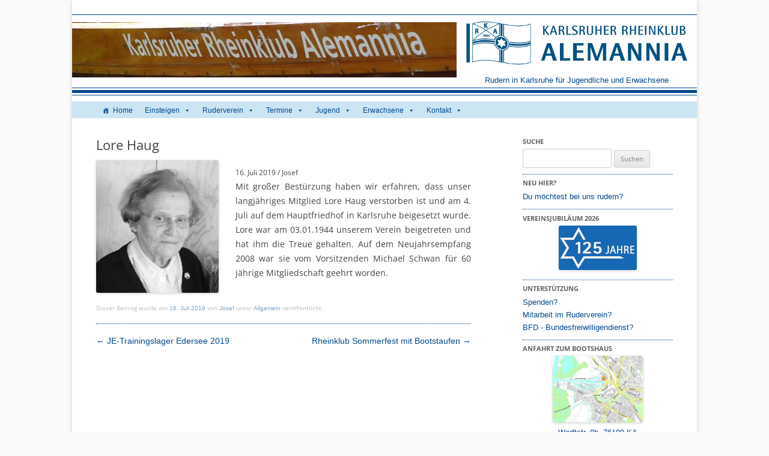

--- FILE ---
content_type: text/html; charset=UTF-8
request_url: https://www.rheinklub-alemannia.de/2019/lore-haug/
body_size: 12374
content:
<!DOCTYPE html>
<!--[if IE 7]>
<html class="ie ie7" lang="de">
   <![endif]-->
   <!--[if IE 8]>
   <html class="ie ie8" lang="de">
      <![endif]-->
      <!--[if !(IE 7) | !(IE 8)  ]><!-->
      <html lang="de">
         <!--<![endif]-->
         <head>
            <meta charset="UTF-8" />
            <meta name="viewport" content="width=device-width" />
            <title>Lore Haug | Rudern in Karlsruhe | Karlsruher Rheinklub Alemannia e.V.</title>
            <link rel="profile" href="http://gmpg.org/xfn/11" />
            <link rel="pingback" href="https://www.rheinklub-alemannia.de/xmlrpc.php" />
                        <!--[if lt IE 9]>
            <script src="https://www.rheinklub-alemannia.de/wp-content/themes/twentytwelve/js/html5.js" type="text/javascript"></script>
            <![endif]-->
            <meta name='robots' content='max-image-preview:large' />

<link rel="alternate" type="application/rss+xml" title="Rudern in Karlsruhe | Karlsruher Rheinklub Alemannia e.V. &raquo; Feed" href="https://www.rheinklub-alemannia.de/feed/" />
<link rel="alternate" type="application/rss+xml" title="Rudern in Karlsruhe | Karlsruher Rheinklub Alemannia e.V. &raquo; Kommentar-Feed" href="https://www.rheinklub-alemannia.de/comments/feed/" />
<link rel="alternate" title="oEmbed (JSON)" type="application/json+oembed" href="https://www.rheinklub-alemannia.de/wp-json/oembed/1.0/embed?url=https%3A%2F%2Fwww.rheinklub-alemannia.de%2F2019%2Flore-haug%2F" />
<link rel="alternate" title="oEmbed (XML)" type="text/xml+oembed" href="https://www.rheinklub-alemannia.de/wp-json/oembed/1.0/embed?url=https%3A%2F%2Fwww.rheinklub-alemannia.de%2F2019%2Flore-haug%2F&#038;format=xml" />
<style id='wp-img-auto-sizes-contain-inline-css' type='text/css'>
img:is([sizes=auto i],[sizes^="auto," i]){contain-intrinsic-size:3000px 1500px}
/*# sourceURL=wp-img-auto-sizes-contain-inline-css */
</style>
<style id='wp-emoji-styles-inline-css' type='text/css'>

	img.wp-smiley, img.emoji {
		display: inline !important;
		border: none !important;
		box-shadow: none !important;
		height: 1em !important;
		width: 1em !important;
		margin: 0 0.07em !important;
		vertical-align: -0.1em !important;
		background: none !important;
		padding: 0 !important;
	}
/*# sourceURL=wp-emoji-styles-inline-css */
</style>
<style id='wp-block-library-inline-css' type='text/css'>
:root{--wp-block-synced-color:#7a00df;--wp-block-synced-color--rgb:122,0,223;--wp-bound-block-color:var(--wp-block-synced-color);--wp-editor-canvas-background:#ddd;--wp-admin-theme-color:#007cba;--wp-admin-theme-color--rgb:0,124,186;--wp-admin-theme-color-darker-10:#006ba1;--wp-admin-theme-color-darker-10--rgb:0,107,160.5;--wp-admin-theme-color-darker-20:#005a87;--wp-admin-theme-color-darker-20--rgb:0,90,135;--wp-admin-border-width-focus:2px}@media (min-resolution:192dpi){:root{--wp-admin-border-width-focus:1.5px}}.wp-element-button{cursor:pointer}:root .has-very-light-gray-background-color{background-color:#eee}:root .has-very-dark-gray-background-color{background-color:#313131}:root .has-very-light-gray-color{color:#eee}:root .has-very-dark-gray-color{color:#313131}:root .has-vivid-green-cyan-to-vivid-cyan-blue-gradient-background{background:linear-gradient(135deg,#00d084,#0693e3)}:root .has-purple-crush-gradient-background{background:linear-gradient(135deg,#34e2e4,#4721fb 50%,#ab1dfe)}:root .has-hazy-dawn-gradient-background{background:linear-gradient(135deg,#faaca8,#dad0ec)}:root .has-subdued-olive-gradient-background{background:linear-gradient(135deg,#fafae1,#67a671)}:root .has-atomic-cream-gradient-background{background:linear-gradient(135deg,#fdd79a,#004a59)}:root .has-nightshade-gradient-background{background:linear-gradient(135deg,#330968,#31cdcf)}:root .has-midnight-gradient-background{background:linear-gradient(135deg,#020381,#2874fc)}:root{--wp--preset--font-size--normal:16px;--wp--preset--font-size--huge:42px}.has-regular-font-size{font-size:1em}.has-larger-font-size{font-size:2.625em}.has-normal-font-size{font-size:var(--wp--preset--font-size--normal)}.has-huge-font-size{font-size:var(--wp--preset--font-size--huge)}.has-text-align-center{text-align:center}.has-text-align-left{text-align:left}.has-text-align-right{text-align:right}.has-fit-text{white-space:nowrap!important}#end-resizable-editor-section{display:none}.aligncenter{clear:both}.items-justified-left{justify-content:flex-start}.items-justified-center{justify-content:center}.items-justified-right{justify-content:flex-end}.items-justified-space-between{justify-content:space-between}.screen-reader-text{border:0;clip-path:inset(50%);height:1px;margin:-1px;overflow:hidden;padding:0;position:absolute;width:1px;word-wrap:normal!important}.screen-reader-text:focus{background-color:#ddd;clip-path:none;color:#444;display:block;font-size:1em;height:auto;left:5px;line-height:normal;padding:15px 23px 14px;text-decoration:none;top:5px;width:auto;z-index:100000}html :where(.has-border-color){border-style:solid}html :where([style*=border-top-color]){border-top-style:solid}html :where([style*=border-right-color]){border-right-style:solid}html :where([style*=border-bottom-color]){border-bottom-style:solid}html :where([style*=border-left-color]){border-left-style:solid}html :where([style*=border-width]){border-style:solid}html :where([style*=border-top-width]){border-top-style:solid}html :where([style*=border-right-width]){border-right-style:solid}html :where([style*=border-bottom-width]){border-bottom-style:solid}html :where([style*=border-left-width]){border-left-style:solid}html :where(img[class*=wp-image-]){height:auto;max-width:100%}:where(figure){margin:0 0 1em}html :where(.is-position-sticky){--wp-admin--admin-bar--position-offset:var(--wp-admin--admin-bar--height,0px)}@media screen and (max-width:600px){html :where(.is-position-sticky){--wp-admin--admin-bar--position-offset:0px}}

/*# sourceURL=wp-block-library-inline-css */
</style><style id='global-styles-inline-css' type='text/css'>
:root{--wp--preset--aspect-ratio--square: 1;--wp--preset--aspect-ratio--4-3: 4/3;--wp--preset--aspect-ratio--3-4: 3/4;--wp--preset--aspect-ratio--3-2: 3/2;--wp--preset--aspect-ratio--2-3: 2/3;--wp--preset--aspect-ratio--16-9: 16/9;--wp--preset--aspect-ratio--9-16: 9/16;--wp--preset--color--black: #000000;--wp--preset--color--cyan-bluish-gray: #abb8c3;--wp--preset--color--white: #ffffff;--wp--preset--color--pale-pink: #f78da7;--wp--preset--color--vivid-red: #cf2e2e;--wp--preset--color--luminous-vivid-orange: #ff6900;--wp--preset--color--luminous-vivid-amber: #fcb900;--wp--preset--color--light-green-cyan: #7bdcb5;--wp--preset--color--vivid-green-cyan: #00d084;--wp--preset--color--pale-cyan-blue: #8ed1fc;--wp--preset--color--vivid-cyan-blue: #0693e3;--wp--preset--color--vivid-purple: #9b51e0;--wp--preset--gradient--vivid-cyan-blue-to-vivid-purple: linear-gradient(135deg,rgb(6,147,227) 0%,rgb(155,81,224) 100%);--wp--preset--gradient--light-green-cyan-to-vivid-green-cyan: linear-gradient(135deg,rgb(122,220,180) 0%,rgb(0,208,130) 100%);--wp--preset--gradient--luminous-vivid-amber-to-luminous-vivid-orange: linear-gradient(135deg,rgb(252,185,0) 0%,rgb(255,105,0) 100%);--wp--preset--gradient--luminous-vivid-orange-to-vivid-red: linear-gradient(135deg,rgb(255,105,0) 0%,rgb(207,46,46) 100%);--wp--preset--gradient--very-light-gray-to-cyan-bluish-gray: linear-gradient(135deg,rgb(238,238,238) 0%,rgb(169,184,195) 100%);--wp--preset--gradient--cool-to-warm-spectrum: linear-gradient(135deg,rgb(74,234,220) 0%,rgb(151,120,209) 20%,rgb(207,42,186) 40%,rgb(238,44,130) 60%,rgb(251,105,98) 80%,rgb(254,248,76) 100%);--wp--preset--gradient--blush-light-purple: linear-gradient(135deg,rgb(255,206,236) 0%,rgb(152,150,240) 100%);--wp--preset--gradient--blush-bordeaux: linear-gradient(135deg,rgb(254,205,165) 0%,rgb(254,45,45) 50%,rgb(107,0,62) 100%);--wp--preset--gradient--luminous-dusk: linear-gradient(135deg,rgb(255,203,112) 0%,rgb(199,81,192) 50%,rgb(65,88,208) 100%);--wp--preset--gradient--pale-ocean: linear-gradient(135deg,rgb(255,245,203) 0%,rgb(182,227,212) 50%,rgb(51,167,181) 100%);--wp--preset--gradient--electric-grass: linear-gradient(135deg,rgb(202,248,128) 0%,rgb(113,206,126) 100%);--wp--preset--gradient--midnight: linear-gradient(135deg,rgb(2,3,129) 0%,rgb(40,116,252) 100%);--wp--preset--font-size--small: 13px;--wp--preset--font-size--medium: 20px;--wp--preset--font-size--large: 36px;--wp--preset--font-size--x-large: 42px;--wp--preset--spacing--20: 0.44rem;--wp--preset--spacing--30: 0.67rem;--wp--preset--spacing--40: 1rem;--wp--preset--spacing--50: 1.5rem;--wp--preset--spacing--60: 2.25rem;--wp--preset--spacing--70: 3.38rem;--wp--preset--spacing--80: 5.06rem;--wp--preset--shadow--natural: 6px 6px 9px rgba(0, 0, 0, 0.2);--wp--preset--shadow--deep: 12px 12px 50px rgba(0, 0, 0, 0.4);--wp--preset--shadow--sharp: 6px 6px 0px rgba(0, 0, 0, 0.2);--wp--preset--shadow--outlined: 6px 6px 0px -3px rgb(255, 255, 255), 6px 6px rgb(0, 0, 0);--wp--preset--shadow--crisp: 6px 6px 0px rgb(0, 0, 0);}:where(.is-layout-flex){gap: 0.5em;}:where(.is-layout-grid){gap: 0.5em;}body .is-layout-flex{display: flex;}.is-layout-flex{flex-wrap: wrap;align-items: center;}.is-layout-flex > :is(*, div){margin: 0;}body .is-layout-grid{display: grid;}.is-layout-grid > :is(*, div){margin: 0;}:where(.wp-block-columns.is-layout-flex){gap: 2em;}:where(.wp-block-columns.is-layout-grid){gap: 2em;}:where(.wp-block-post-template.is-layout-flex){gap: 1.25em;}:where(.wp-block-post-template.is-layout-grid){gap: 1.25em;}.has-black-color{color: var(--wp--preset--color--black) !important;}.has-cyan-bluish-gray-color{color: var(--wp--preset--color--cyan-bluish-gray) !important;}.has-white-color{color: var(--wp--preset--color--white) !important;}.has-pale-pink-color{color: var(--wp--preset--color--pale-pink) !important;}.has-vivid-red-color{color: var(--wp--preset--color--vivid-red) !important;}.has-luminous-vivid-orange-color{color: var(--wp--preset--color--luminous-vivid-orange) !important;}.has-luminous-vivid-amber-color{color: var(--wp--preset--color--luminous-vivid-amber) !important;}.has-light-green-cyan-color{color: var(--wp--preset--color--light-green-cyan) !important;}.has-vivid-green-cyan-color{color: var(--wp--preset--color--vivid-green-cyan) !important;}.has-pale-cyan-blue-color{color: var(--wp--preset--color--pale-cyan-blue) !important;}.has-vivid-cyan-blue-color{color: var(--wp--preset--color--vivid-cyan-blue) !important;}.has-vivid-purple-color{color: var(--wp--preset--color--vivid-purple) !important;}.has-black-background-color{background-color: var(--wp--preset--color--black) !important;}.has-cyan-bluish-gray-background-color{background-color: var(--wp--preset--color--cyan-bluish-gray) !important;}.has-white-background-color{background-color: var(--wp--preset--color--white) !important;}.has-pale-pink-background-color{background-color: var(--wp--preset--color--pale-pink) !important;}.has-vivid-red-background-color{background-color: var(--wp--preset--color--vivid-red) !important;}.has-luminous-vivid-orange-background-color{background-color: var(--wp--preset--color--luminous-vivid-orange) !important;}.has-luminous-vivid-amber-background-color{background-color: var(--wp--preset--color--luminous-vivid-amber) !important;}.has-light-green-cyan-background-color{background-color: var(--wp--preset--color--light-green-cyan) !important;}.has-vivid-green-cyan-background-color{background-color: var(--wp--preset--color--vivid-green-cyan) !important;}.has-pale-cyan-blue-background-color{background-color: var(--wp--preset--color--pale-cyan-blue) !important;}.has-vivid-cyan-blue-background-color{background-color: var(--wp--preset--color--vivid-cyan-blue) !important;}.has-vivid-purple-background-color{background-color: var(--wp--preset--color--vivid-purple) !important;}.has-black-border-color{border-color: var(--wp--preset--color--black) !important;}.has-cyan-bluish-gray-border-color{border-color: var(--wp--preset--color--cyan-bluish-gray) !important;}.has-white-border-color{border-color: var(--wp--preset--color--white) !important;}.has-pale-pink-border-color{border-color: var(--wp--preset--color--pale-pink) !important;}.has-vivid-red-border-color{border-color: var(--wp--preset--color--vivid-red) !important;}.has-luminous-vivid-orange-border-color{border-color: var(--wp--preset--color--luminous-vivid-orange) !important;}.has-luminous-vivid-amber-border-color{border-color: var(--wp--preset--color--luminous-vivid-amber) !important;}.has-light-green-cyan-border-color{border-color: var(--wp--preset--color--light-green-cyan) !important;}.has-vivid-green-cyan-border-color{border-color: var(--wp--preset--color--vivid-green-cyan) !important;}.has-pale-cyan-blue-border-color{border-color: var(--wp--preset--color--pale-cyan-blue) !important;}.has-vivid-cyan-blue-border-color{border-color: var(--wp--preset--color--vivid-cyan-blue) !important;}.has-vivid-purple-border-color{border-color: var(--wp--preset--color--vivid-purple) !important;}.has-vivid-cyan-blue-to-vivid-purple-gradient-background{background: var(--wp--preset--gradient--vivid-cyan-blue-to-vivid-purple) !important;}.has-light-green-cyan-to-vivid-green-cyan-gradient-background{background: var(--wp--preset--gradient--light-green-cyan-to-vivid-green-cyan) !important;}.has-luminous-vivid-amber-to-luminous-vivid-orange-gradient-background{background: var(--wp--preset--gradient--luminous-vivid-amber-to-luminous-vivid-orange) !important;}.has-luminous-vivid-orange-to-vivid-red-gradient-background{background: var(--wp--preset--gradient--luminous-vivid-orange-to-vivid-red) !important;}.has-very-light-gray-to-cyan-bluish-gray-gradient-background{background: var(--wp--preset--gradient--very-light-gray-to-cyan-bluish-gray) !important;}.has-cool-to-warm-spectrum-gradient-background{background: var(--wp--preset--gradient--cool-to-warm-spectrum) !important;}.has-blush-light-purple-gradient-background{background: var(--wp--preset--gradient--blush-light-purple) !important;}.has-blush-bordeaux-gradient-background{background: var(--wp--preset--gradient--blush-bordeaux) !important;}.has-luminous-dusk-gradient-background{background: var(--wp--preset--gradient--luminous-dusk) !important;}.has-pale-ocean-gradient-background{background: var(--wp--preset--gradient--pale-ocean) !important;}.has-electric-grass-gradient-background{background: var(--wp--preset--gradient--electric-grass) !important;}.has-midnight-gradient-background{background: var(--wp--preset--gradient--midnight) !important;}.has-small-font-size{font-size: var(--wp--preset--font-size--small) !important;}.has-medium-font-size{font-size: var(--wp--preset--font-size--medium) !important;}.has-large-font-size{font-size: var(--wp--preset--font-size--large) !important;}.has-x-large-font-size{font-size: var(--wp--preset--font-size--x-large) !important;}
/*# sourceURL=global-styles-inline-css */
</style>

<style id='classic-theme-styles-inline-css' type='text/css'>
/*! This file is auto-generated */
.wp-block-button__link{color:#fff;background-color:#32373c;border-radius:9999px;box-shadow:none;text-decoration:none;padding:calc(.667em + 2px) calc(1.333em + 2px);font-size:1.125em}.wp-block-file__button{background:#32373c;color:#fff;text-decoration:none}
/*# sourceURL=/wp-includes/css/classic-themes.min.css */
</style>
<link rel='stylesheet' id='dsgvoyoutube-style-css' href='https://www.rheinklub-alemannia.de/wp-content/plugins/dsgvo-youtube/css/style.php?ver=0ec64edfc417c0fe649d9ddbe5e74fca' type='text/css' media='all' />
<link rel='stylesheet' id='cdsgvogdpryoutube-css' href='https://www.rheinklub-alemannia.de/wp-content/plugins/dsgvo-youtube/includes/../css/jquery.fancybox.min.css?ver=0ec64edfc417c0fe649d9ddbe5e74fca' type='text/css' media='all' />
<link rel='stylesheet' id='megamenu-css' href='https://www.rheinklub-alemannia.de/wp-content/uploads/maxmegamenu/style.css?ver=4efeeb' type='text/css' media='all' />
<link rel='stylesheet' id='dashicons-css' href='https://www.rheinklub-alemannia.de/wp-includes/css/dashicons.min.css?ver=0ec64edfc417c0fe649d9ddbe5e74fca' type='text/css' media='all' />
<link rel='stylesheet' id='sidebar-login-css' href='https://www.rheinklub-alemannia.de/wp-content/plugins/sidebar-login/build/sidebar-login.css?ver=1605254497' type='text/css' media='all' />
<link rel='stylesheet' id='twentytwelve-fonts-css' href='//www.rheinklub-alemannia.de/wp-content/uploads/omgf/twentytwelve-fonts/twentytwelve-fonts.css?ver=1669671740' type='text/css' media='all' />
<link rel='stylesheet' id='twentytwelve-style-css' href='https://www.rheinklub-alemannia.de/wp-content/themes/twentytwelve/style.css?ver=0ec64edfc417c0fe649d9ddbe5e74fca' type='text/css' media='all' />
<link rel='stylesheet' id='UserAccessManagerLoginForm-css' href='https://www.rheinklub-alemannia.de/wp-content/plugins/user-access-manager/assets/css/uamLoginForm.css?ver=2.3.8' type='text/css' media='screen' />
<script type="text/javascript" src="https://www.rheinklub-alemannia.de/wp-includes/js/jquery/jquery.min.js?ver=3.7.1" id="jquery-core-js"></script>
<script type="text/javascript" src="https://www.rheinklub-alemannia.de/wp-includes/js/jquery/jquery-migrate.min.js?ver=3.4.1" id="jquery-migrate-js"></script>
<script type="text/javascript" src="https://www.rheinklub-alemannia.de/wp-content/plugins/dsgvo-youtube/includes/../js/jquery.fancybox.min.js?ver=0ec64edfc417c0fe649d9ddbe5e74fca" id="cdsgvogdpryoutubescript-js"></script>
<link rel="https://api.w.org/" href="https://www.rheinklub-alemannia.de/wp-json/" /><link rel="alternate" title="JSON" type="application/json" href="https://www.rheinklub-alemannia.de/wp-json/wp/v2/posts/324608" /><link rel="EditURI" type="application/rsd+xml" title="RSD" href="https://www.rheinklub-alemannia.de/xmlrpc.php?rsd" />

<link rel="canonical" href="https://www.rheinklub-alemannia.de/2019/lore-haug/" />
<link rel='shortlink' href='https://www.rheinklub-alemannia.de/?p=324608' />

		<script type="text/javascript">
		var ajaxurl = "https://www.rheinklub-alemannia.de/wp-admin/admin-ajax.php"
		</script>
	<script type="text/javascript">
(function(url){
	if(/(?:Chrome\/26\.0\.1410\.63 Safari\/537\.31|WordfenceTestMonBot)/.test(navigator.userAgent)){ return; }
	var addEvent = function(evt, handler) {
		if (window.addEventListener) {
			document.addEventListener(evt, handler, false);
		} else if (window.attachEvent) {
			document.attachEvent('on' + evt, handler);
		}
	};
	var removeEvent = function(evt, handler) {
		if (window.removeEventListener) {
			document.removeEventListener(evt, handler, false);
		} else if (window.detachEvent) {
			document.detachEvent('on' + evt, handler);
		}
	};
	var evts = 'contextmenu dblclick drag dragend dragenter dragleave dragover dragstart drop keydown keypress keyup mousedown mousemove mouseout mouseover mouseup mousewheel scroll'.split(' ');
	var logHuman = function() {
		if (window.wfLogHumanRan) { return; }
		window.wfLogHumanRan = true;
		var wfscr = document.createElement('script');
		wfscr.type = 'text/javascript';
		wfscr.async = true;
		wfscr.src = url + '&r=' + Math.random();
		(document.getElementsByTagName('head')[0]||document.getElementsByTagName('body')[0]).appendChild(wfscr);
		for (var i = 0; i < evts.length; i++) {
			removeEvent(evts[i], logHuman);
		}
	};
	for (var i = 0; i < evts.length; i++) {
		addEvent(evts[i], logHuman);
	}
})('//www.rheinklub-alemannia.de/?wordfence_lh=1&hid=91271A55701E191A5BE2FC93EC6F755B');
</script><!-- Analytics by WP Statistics - https://wp-statistics.com -->
	<style type="text/css">
			.site-title a,
		.site-description {
			color: #005285 !important;
		}
		</style>
	<style type="text/css" id="custom-background-css">
body.custom-background { background-color: #fafafa; }
</style>
	<style type="text/css">/** Mega Menu CSS: fs **/</style>
         <link rel='stylesheet' id='glg-photobox-style-css' href='https://www.rheinklub-alemannia.de/wp-content/plugins/gallery-lightbox-slider/css/photobox/photobox.min.css?ver=1.0.0.41' type='text/css' media='' />
</head>
         <body class="wp-singular post-template-default single single-post postid-324608 single-format-standard custom-background wp-theme-twentytwelve mega-menu-primary custom-font-enabled">
            <div id="page" class="hfeed site">
            <header id="masthead" class="site-header" role="banner">
               <hgroup>                     
                  <div class="site-info" style="border-top: 1px solid #00478d; margin: 0 -40px 0 -40px; height:2px;">&nbsp;</div>
                  <div style="margin: 10px 0 0 -40px; height:92px; width:100%; background-image:url(/wp-content/themes/twentytwelve/header_images/IMG_2336.JPG); background-repeat:no-repeat;">
                     <div style="float:right; margin: -10px -80px 0 0; background-color:white;">
                        <img src="/wp-content/themes/twentytwelve/rudern-karlsruhe.png">
                        <h2 class="site-description">
                           <center>
                              <a style="text-decoration:none;" href="/">Rudern in Karlsruhe für Jugendliche und Erwachsene</a>
                           </center>
                        </h2>
                     </div>
                  </div>
                  <div class="site-info" style="background-image:url(/wp-content/themes/twentytwelve/blaue_dreifachlinie.png); clear:both; background-repeat:repeat-x; margin-left:-40px; margin-right:-40px;"></div>
               </hgroup>
               <div style="background-color:#cce5f3; background-image:url(/wp-content/themes/twentytwelve/blaue_dreifachlinie.png); background-repeat:repeat-x; margin-left:-40px; margin-right:-40px;">
                  &nbsp;
                  <nav id="site-navigation" class="main-navigation" role="navigation">
<!-- #  Menüe Button ersetzt durch Plugin JG 08-2017  <h3 class="menu-toggle">Menü</h3> -->
                     <a class="assistive-text" href="#content" title="Zum Inhalt springen">Zum Inhalt springen</a>
                     <div id="mega-menu-wrap-primary" class="mega-menu-wrap"><div class="mega-menu-toggle"><div class="mega-toggle-blocks-left"><div class='mega-toggle-block mega-menu-toggle-block mega-toggle-block-1' id='mega-toggle-block-1' tabindex='0'><span class='mega-toggle-label' role='button' aria-expanded='false'><span class='mega-toggle-label-closed'>MENÜ</span><span class='mega-toggle-label-open'>MENÜ</span></span></div></div><div class="mega-toggle-blocks-center"></div><div class="mega-toggle-blocks-right"></div></div><ul id="mega-menu-primary" class="mega-menu max-mega-menu mega-menu-horizontal mega-no-js" data-event="hover_intent" data-effect="fade_up" data-effect-speed="200" data-effect-mobile="disabled" data-effect-speed-mobile="0" data-mobile-force-width="false" data-second-click="close" data-document-click="collapse" data-vertical-behaviour="standard" data-breakpoint="650" data-unbind="true" data-mobile-state="collapse_all" data-mobile-direction="vertical" data-hover-intent-timeout="300" data-hover-intent-interval="100"><li class="mega-menu-item mega-menu-item-type-custom mega-menu-item-object-custom mega-menu-item-home mega-align-bottom-left mega-menu-flyout mega-has-icon mega-icon-left mega-menu-item-33" id="mega-menu-item-33"><a class="dashicons-admin-home mega-menu-link" href="https://www.rheinklub-alemannia.de/" tabindex="0">Home</a></li><li class="mega-menu-item mega-menu-item-type-post_type mega-menu-item-object-page mega-menu-item-has-children mega-align-bottom-left mega-menu-flyout mega-menu-item-34" id="mega-menu-item-34"><a class="mega-menu-link" href="https://www.rheinklub-alemannia.de/rudern-lernen/" aria-expanded="false" tabindex="0">Einsteigen<span class="mega-indicator" aria-hidden="true"></span></a>
<ul class="mega-sub-menu">
<li class="mega-menu-item mega-menu-item-type-post_type mega-menu-item-object-page mega-menu-item-118" id="mega-menu-item-118"><a class="mega-menu-link" href="https://www.rheinklub-alemannia.de/rudern-lernen/">Rudern</a></li><li class="mega-menu-item mega-menu-item-type-post_type mega-menu-item-object-page mega-menu-item-212696" id="mega-menu-item-212696"><a class="mega-menu-link" href="https://www.rheinklub-alemannia.de/ruderkurse-fuer-erwachsene/">Ruderkurse für Erwachsene</a></li><li class="mega-menu-item mega-menu-item-type-post_type mega-menu-item-object-page mega-menu-item-212697" id="mega-menu-item-212697"><a class="mega-menu-link" href="https://www.rheinklub-alemannia.de/angebote-fuer-jugendlichekinder/">Jugendliche/Kinder</a></li><li class="mega-menu-item mega-menu-item-type-post_type mega-menu-item-object-page mega-menu-item-212699" id="mega-menu-item-212699"><a class="mega-menu-link" href="https://www.rheinklub-alemannia.de/du-kannst-schon-rudern/">Du kannst schon rudern?</a></li></ul>
</li><li class="mega-menu-item mega-menu-item-type-post_type mega-menu-item-object-page mega-menu-item-has-children mega-align-bottom-left mega-menu-flyout mega-menu-item-125" id="mega-menu-item-125"><a class="mega-menu-link" href="https://www.rheinklub-alemannia.de/verein/" aria-expanded="false" tabindex="0">Ruderverein<span class="mega-indicator" aria-hidden="true"></span></a>
<ul class="mega-sub-menu">
<li class="mega-menu-item mega-menu-item-type-post_type mega-menu-item-object-page mega-menu-item-75683" id="mega-menu-item-75683"><a class="mega-menu-link" href="https://www.rheinklub-alemannia.de/verein/mitgliedschaft/">Mitgliedschaft</a></li><li class="mega-menu-item mega-menu-item-type-post_type mega-menu-item-object-page mega-menu-item-244133" id="mega-menu-item-244133"><a class="mega-menu-link" href="https://www.rheinklub-alemannia.de/spenden/">Spenden</a></li><li class="mega-menu-item mega-menu-item-type-post_type mega-menu-item-object-page mega-menu-item-331241" id="mega-menu-item-331241"><a class="mega-menu-link" href="https://www.rheinklub-alemannia.de/stadtmobil/">Fahrten / Stadtmobil</a></li><li class="mega-menu-item mega-menu-item-type-post_type mega-menu-item-object-page mega-menu-item-327521" id="mega-menu-item-327521"><a class="mega-menu-link" href="https://www.rheinklub-alemannia.de/bundesfreiwilligendienst-bufdi-bfdler/">Bundesfreiwilligendienst</a></li><li class="mega-menu-item mega-menu-item-type-post_type mega-menu-item-object-page mega-menu-item-133611" id="mega-menu-item-133611"><a class="mega-menu-link" href="https://www.rheinklub-alemannia.de/vereinskleidung/">Vereinskleidung</a></li><li class="mega-menu-item mega-menu-item-type-post_type mega-menu-item-object-page mega-menu-item-129985" id="mega-menu-item-129985"><a class="mega-menu-link" href="https://www.rheinklub-alemannia.de/downloads/">Downloads</a></li><li class="mega-menu-item mega-menu-item-type-post_type mega-menu-item-object-page mega-menu-item-315785" id="mega-menu-item-315785"><a class="mega-menu-link" href="https://www.rheinklub-alemannia.de/archiv/">Archiv</a></li><li class="mega-menu-item mega-menu-item-type-post_type mega-menu-item-object-page mega-menu-item-326894" id="mega-menu-item-326894"><a class="mega-menu-link" href="https://www.rheinklub-alemannia.de/verbaende/">Verbände</a></li><li class="mega-menu-item mega-menu-item-type-post_type mega-menu-item-object-page mega-menu-item-329522" id="mega-menu-item-329522"><a class="mega-menu-link" href="https://www.rheinklub-alemannia.de/schaden-melden/">Schaden melden</a></li></ul>
</li><li class="mega-menu-item mega-menu-item-type-post_type mega-menu-item-object-page mega-menu-item-has-children mega-align-bottom-left mega-menu-flyout mega-menu-item-315414" id="mega-menu-item-315414"><a class="mega-menu-link" href="https://www.rheinklub-alemannia.de/kalender/" aria-expanded="false" tabindex="0">Termine<span class="mega-indicator" aria-hidden="true"></span></a>
<ul class="mega-sub-menu">
<li class="mega-menu-item mega-menu-item-type-custom mega-menu-item-object-custom mega-menu-item-318761" id="mega-menu-item-318761"><a class="mega-menu-link" href="/kalender/">Vereinskalender</a></li><li class="mega-menu-item mega-menu-item-type-post_type mega-menu-item-object-page mega-menu-item-316086" id="mega-menu-item-316086"><a class="mega-menu-link" href="https://www.rheinklub-alemannia.de/kraftraumergoraumbelegung/">Belegungspläne</a></li></ul>
</li><li class="mega-menu-item mega-menu-item-type-post_type mega-menu-item-object-page mega-menu-item-has-children mega-align-bottom-left mega-menu-flyout mega-menu-item-112" id="mega-menu-item-112"><a class="mega-menu-link" href="https://www.rheinklub-alemannia.de/jugend/" aria-expanded="false" tabindex="0">Jugend<span class="mega-indicator" aria-hidden="true"></span></a>
<ul class="mega-sub-menu">
<li class="mega-menu-item mega-menu-item-type-post_type mega-menu-item-object-page mega-menu-item-121" id="mega-menu-item-121"><a class="mega-menu-link" href="https://www.rheinklub-alemannia.de/jugend/">Informationen</a></li><li class="mega-menu-item mega-menu-item-type-post_type mega-menu-item-object-page mega-menu-item-315415" id="mega-menu-item-315415"><a class="mega-menu-link" href="https://www.rheinklub-alemannia.de/kalender/jugend-kalender/">Termine</a></li><li class="mega-menu-item mega-menu-item-type-post_type mega-menu-item-object-page mega-menu-item-233201" id="mega-menu-item-233201"><a class="mega-menu-link" href="https://www.rheinklub-alemannia.de/training-jugend/">Jugendtrainer</a></li><li class="mega-menu-item mega-menu-item-type-post_type mega-menu-item-object-page mega-menu-item-328113" id="mega-menu-item-328113"><a class="mega-menu-link" href="https://www.rheinklub-alemannia.de/jugendfreundlicher-verein/">Jugendfreundlicher Verein</a></li><li class="mega-menu-item mega-menu-item-type-post_type mega-menu-item-object-page mega-menu-item-334143" id="mega-menu-item-334143"><a class="mega-menu-link" href="https://www.rheinklub-alemannia.de/schutzkonzept/">Schutzkonzept</a></li></ul>
</li><li class="mega-menu-item mega-menu-item-type-post_type mega-menu-item-object-page mega-menu-item-has-children mega-align-bottom-left mega-menu-flyout mega-menu-item-109" id="mega-menu-item-109"><a class="mega-menu-link" href="https://www.rheinklub-alemannia.de/erwachsene/" aria-expanded="false" tabindex="0">Erwachsene<span class="mega-indicator" aria-hidden="true"></span></a>
<ul class="mega-sub-menu">
<li class="mega-menu-item mega-menu-item-type-post_type mega-menu-item-object-page mega-menu-item-120" id="mega-menu-item-120"><a class="mega-menu-link" href="https://www.rheinklub-alemannia.de/erwachsene/">Informationen</a></li><li class="mega-menu-item mega-menu-item-type-post_type mega-menu-item-object-page mega-menu-item-315420" id="mega-menu-item-315420"><a class="mega-menu-link" href="https://www.rheinklub-alemannia.de/erwachsenenrudern/termine-der-erwachsenen/">Termine</a></li><li class="mega-menu-item mega-menu-item-type-post_type mega-menu-item-object-page mega-menu-item-233297" id="mega-menu-item-233297"><a class="mega-menu-link" href="https://www.rheinklub-alemannia.de/training-erwachsene/">Training Erwachsene</a></li><li class="mega-menu-item mega-menu-item-type-post_type mega-menu-item-object-page mega-menu-item-325662" id="mega-menu-item-325662"><a class="mega-menu-link" href="https://www.rheinklub-alemannia.de/mastersrudern/">Mastersrudern</a></li><li class="mega-menu-item mega-menu-item-type-post_type mega-menu-item-object-page mega-menu-item-326657" id="mega-menu-item-326657"><a class="mega-menu-link" href="https://www.rheinklub-alemannia.de/para-rudern/">Para-Rudern</a></li></ul>
</li><li class="mega-menu-item mega-menu-item-type-post_type mega-menu-item-object-page mega-menu-item-has-children mega-align-bottom-left mega-menu-flyout mega-menu-item-482" id="mega-menu-item-482"><a class="mega-menu-link" href="https://www.rheinklub-alemannia.de/ansprechpersonen/" aria-expanded="false" tabindex="0">Kontakt<span class="mega-indicator" aria-hidden="true"></span></a>
<ul class="mega-sub-menu">
<li class="mega-menu-item mega-menu-item-type-post_type mega-menu-item-object-page mega-menu-item-483" id="mega-menu-item-483"><a class="mega-menu-link" href="https://www.rheinklub-alemannia.de/ansprechpersonen/">Ansprechpersonen</a></li><li class="mega-menu-item mega-menu-item-type-post_type mega-menu-item-object-page mega-menu-item-212680" id="mega-menu-item-212680"><a class="mega-menu-link" href="https://www.rheinklub-alemannia.de/anfahrt/">Anfahrt</a></li><li class="mega-menu-item mega-menu-item-type-post_type mega-menu-item-object-page mega-menu-item-76" id="mega-menu-item-76"><a class="mega-menu-link" href="https://www.rheinklub-alemannia.de/impressum/">Impressum / Datenschutz</a></li></ul>
</li></ul></div>                  </nav>
                  <!-- #site-navigation -->
               </div>
                           </header>
                        <!-- #masthead -->
            <div id="main" class="wrapper">
	<div id="primary" class="site-content">
		<div id="content" role="main">

			
				
    
<article id="post-324608" class="post-324608 post type-post status-publish format-standard has-post-thumbnail hentry category-allgemein">
        <header class="entry-header">
					<h1 class="entry-title">Lore Haug</h1>
			<img width="204" height="221" src="https://www.rheinklub-alemannia.de/wp-content/uploads/2019/07/LoreHaug.jpg" class="attachment-large size-large wp-post-image" alt="" decoding="async" /> <br/>	  
		            </header>
    <!-- .entry-header -->
    	<div class="entry-content">
					<small>16. Juli 2019 / Josef</small>
				<p>Mit großer Bestürzung haben wir erfahren, dass unser langjähriges Mitglied Lore Haug verstorben ist und am 4. Juli auf dem Hauptfriedhof in Karlsruhe beigesetzt wurde. Lore war am 03.01.1944 unserem Verein beigetreten und hat ihm die Treue gehalten. Auf dem Neujahrsempfang 2008 war sie vom Vorsitzenden Michael Schwan für 60 jährige Mitgliedschaft geehrt worden.</p>
			</div>
	<!-- .entry-content -->
        <footer class="entry-meta">
	Dieser Beitrag wurde am <a href="https://www.rheinklub-alemannia.de/2019/lore-haug/" title="11:04" rel="bookmark"><time class="entry-date" datetime="2019-07-16T11:04:44+02:00">16. Juli 2019</time></a><span class="by-author"> von <span class="author vcard"><a class="url fn n" href="https://www.rheinklub-alemannia.de/author/josef-gravenhorst/" title="Alle Beiträge von Josef anzeigen" rel="author">Josef</a></span></span> unter <a href="https://www.rheinklub-alemannia.de/topics/allgemein/" rel="category tag">Allgemein</a> veröffentlicht.        <span style="float:right;">
	          </span>
        
            </footer>
    <!-- .entry-meta -->
</article>


				<nav class="nav-single">
					<h3 class="assistive-text">Beitragsnavigation</h3>
					<span class="nav-previous"><a href="https://www.rheinklub-alemannia.de/2019/je-trainingslager-edersee-2019/" rel="prev"><span class="meta-nav">&larr;</span> JE-Trainingslager Edersee 2019</a></span>
					<span class="nav-next"><a href="https://www.rheinklub-alemannia.de/2019/rheinklub-sommerfest-mit-bootstaufen/" rel="next">Rheinklub Sommerfest mit Bootstaufen <span class="meta-nav">&rarr;</span></a></span>
				</nav><!-- .nav-single -->

				
<div id="comments" class="comments-area">

	
	
	
</div><!-- #comments .comments-area -->
			
		</div><!-- #content -->
	</div><!-- #primary -->


			<div id="secondary" class="widget-area" role="complementary">
			<aside id="search-2" class="widget widget_search"><h3 class="widget-title">Suche</h3><form role="search" method="get" id="searchform" class="searchform" action="https://www.rheinklub-alemannia.de/">
				<div>
					<label class="screen-reader-text" for="s">Suche nach:</label>
					<input type="text" value="" name="s" id="s" />
					<input type="submit" id="searchsubmit" value="Suchen" />
				</div>
			</form></aside><aside id="black-studio-tinymce-4" class="widget widget_black_studio_tinymce"><h3 class="widget-title">Neu hier?</h3><div class="textwidget"><a href="/rudern-lernen/">Du möchtest bei uns rudern?</a></div></aside><aside id="black-studio-tinymce-17" class="widget widget_black_studio_tinymce"><h3 class="widget-title">Vereinsjubiläum 2026</h3><div class="textwidget"><p class="center"><a href="https://www.rheinklub-alemannia.de/125-jahre/"><img src="https://www.rheinklub-alemannia.de/wp-content/uploads/2025/12/125-Jahre-Alemannia-Rudern-130.png" alt="125 Jahre Karlsruher Rheinklub Alemannia e.V." width="130" height="74" border="0" /> </a></p>
</div></aside><aside id="black-studio-tinymce-12" class="widget widget_black_studio_tinymce"><h3 class="widget-title">Unterstützung</h3><div class="textwidget"><p><a href="/spenden/">Spenden?</a><br />
<a href="/wir-brauchen-hilfe/">Mitarbeit im Ruderverein?</a><br />
<a href="/bundesfreiwilligendienst-bufdi-bfdler/">BFD - Bundesfreiwilligendienst?</a></p>
</div></aside><aside id="black-studio-tinymce-6" class="widget widget_black_studio_tinymce"><h3 class="widget-title">Anfahrt zum Bootshaus</h3><div class="textwidget"><center>
<a href="/anfahrt/">
<img alt="Anfahrt zum Bootshaus" src="/wp-content/uploads/2013/08/rudern.jpg" width="150" height="111" />
</a>
<br />
<a href="/anfahrt/">
Werftstr. 8b, 76189 KA
</a>
</center>
</div></aside><aside id="black-studio-tinymce-11" class="widget widget_black_studio_tinymce"><h3 class="widget-title">All You Can Row</h3><div class="textwidget"><table border="0" cellspacing="0" cellpadding="0">
<tbody>
<tr>
<td><a href="/?p=317743"><img class=" wp-image-318446 alignleft" style="box-shadow: none;" src="/wp-content/uploads/2015/01/wd-kra-logo_90x90.png" alt="wd-kra-logo_90x90" width="90" height="90" /></a></td>
<td valign="top"><a href="/?p=317743">Übersicht</a><br />
<a href="/allyoucanrow/aycr-historie/">Historie</a><br />
<a href="allyoucanrow/allyoucanrow-ist-k-u-l-t/">Kult</a><br />
<a href="/allyoucanrow/allyoucanrow-ausschreibung/">Ausschreibung</a><br />
<a href="/allyoucanrow/allyoucanrow-anmeldung/">Anmeldung</a></td>
</tr>
</tbody>
</table>
</div></aside><aside id="black-studio-tinymce-14" class="widget widget_black_studio_tinymce"><h3 class="widget-title">Termine</h3><div class="textwidget"><p><div class="widget_recent_entries textwidget"><ul><li><span class="post-date">11.02.2026, 20:00 - 21:00 Uhr</span><br><a title="Der Autor dieses Termines hat leider keine weiteren Informationen angegeben" href="javascript:alert('Ort: unbekannt\n\nBeschreibung: Der Autor dieses Termines hat leider keine weiteren Informationen angegeben')">Pasta Basta</a></li><li><span class="post-date">28.02.2026</span><br><a title="Der Autor dieses Termines hat leider keine weiteren Informationen angegeben" href="javascript:alert('Ort: unbekannt\n\nBeschreibung: Der Autor dieses Termines hat leider keine weiteren Informationen angegeben')">30' - C2-DM Starnberg</a></li><li><span class="post-date">07.03.2026</span><br><a title="Der Autor dieses Termines hat leider keine weiteren Informationen angegeben" href="javascript:alert('Ort: unbekannt\n\nBeschreibung: Der Autor dieses Termines hat leider keine weiteren Informationen angegeben')">LRVBW-Wartetreffen</a></li><li><span class="post-date">20.03.2026, 18:30 - 21:30 Uhr</span><br><a title="Der Autor dieses Termines hat leider keine weiteren Informationen angegeben" href="javascript:alert('Ort: unbekannt\n\nBeschreibung: Der Autor dieses Termines hat leider keine weiteren Informationen angegeben')">Mitgliederversammlung</a></li><li><span class="post-date">21.03.2026</span><br><a title="Der Autor dieses Termines hat leider keine weiteren Informationen angegeben" href="javascript:alert('Ort: unbekannt\n\nBeschreibung: Der Autor dieses Termines hat leider keine weiteren Informationen angegeben')">LRV - kleiner Rudertag beim KRA</a></li></div></ul></p>
</div></aside>
		<aside id="recent-posts-2" class="widget widget_recent_entries">
		<h3 class="widget-title">Aktuelles</h3>
		<ul>
											<li>
					<a href="https://www.rheinklub-alemannia.de/2026/wintertalentiade-in-marbach-4/">Wintertalentiade in Marbach</a>
											<span class="post-date">7. Januar 2026</span>
									</li>
											<li>
					<a href="https://www.rheinklub-alemannia.de/2025/frohe-weihnachten-und-ein-gesundes-neues-jahr-2026/">Frohe Weihnachten und ein gesundes neues Jahr 2026</a>
											<span class="post-date">24. Dezember 2025</span>
									</li>
											<li>
					<a href="https://www.rheinklub-alemannia.de/2025/jugend-weihnachtsfeier-4/">Jugend-Weihnachtsfeier</a>
											<span class="post-date">24. Dezember 2025</span>
									</li>
											<li>
					<a href="https://www.rheinklub-alemannia.de/2025/allerheiligst-zum-rettenden-apfel/">Aller(h)eiligst zum rettenden Apfel</a>
											<span class="post-date">19. Dezember 2025</span>
									</li>
											<li>
					<a href="https://www.rheinklub-alemannia.de/2025/06-12-2025-samstag-nikolaus/">06.12.2025, Samstag, Nikolaus</a>
											<span class="post-date">14. Dezember 2025</span>
									</li>
											<li>
					<a href="https://www.rheinklub-alemannia.de/2025/nachruf-dr-hans-schmieg/">Nachruf Dr. Hans Schmieg</a>
											<span class="post-date">6. Dezember 2025</span>
									</li>
											<li>
					<a href="https://www.rheinklub-alemannia.de/2025/vom-ausflug-ins-reffenthal/">Vom Ausflug ins Reffenthal</a>
											<span class="post-date">3. Dezember 2025</span>
									</li>
					</ul>

		</aside><aside id="black-studio-tinymce-10" class="widget widget_black_studio_tinymce"><h3 class="widget-title">Rheinpegel Karlsruhe Maxau</h3><div class="textwidget"><p><div style="text-align:center"><a title="Ungeprüfte Rohdaten von www.pegelonline.wsv.de" href=" /rheinpegel/"> <strong>400 cm (703 m³/s)</strong><br>Tendenz: <i>gleichbleibend</i><br></a><div style="color:#ff0000; font-weight:bold;">Auf Buhnen achten!</div><small>Quelle: www.pegelonline.wsv.de</small></p></div></aside><aside id="black-studio-tinymce-2" class="widget widget_black_studio_tinymce"><h3 class="widget-title">Webcam &#8211; Nordbecken</h3><div class="textwidget"><p class="center">
   <a href="/webcam-im-karlsruher-hafen/">
   <img alt="Rudersteg im Nordbecken" src="/wp-content/uploads/2013/06/cam10-240x160.jpg" border="0" height="133" width="200" />  </a></p></div></aside><aside id="black-studio-tinymce-16" class="widget widget_black_studio_tinymce"><h3 class="widget-title">Zertifikate</h3><div class="textwidget"><p><a href="https://www.rheinklub-alemannia.de/jugendfreundlicher-verein/"><img class="alignnone size-full wp-image-329475 aligncenter" src="https://www.rheinklub-alemannia.de/wp-content/uploads/2022/11/Jugendfreundlicher-Sportverein-Rudern-Karlsruhe.png" alt="Jugendfreundlicher-Sportverein-Karlsruher-Rheinklub-Alemannia" width="100" height="100" /></a> <a href="https://www.rheinklub-alemannia.de/rudern-als-gesundheitssport/"><img class="size-full wp-image-329474 aligncenter" src="https://www.rheinklub-alemannia.de/wp-content/uploads/2022/11/DRV-Gesundheitssport-Rudern-Alemannia-Karlsruhe-Logo-1.png" alt="Gesundheitssport-Rudern-Karlsruher-Rheinklub-Alemannia" width="100" height="130" /></a> <a href="https://www.rheinklub-alemannia.de/bundesfreiwilligendienst-bufdi-bfdler/"><img class="alignnone size-full wp-image-329473 aligncenter" src="https://www.rheinklub-alemannia.de/wp-content/uploads/2022/11/Bundesfreiwilligendienst-Einsatzstelle-Karlsruher-Rheinklub-Alemannia.jpg" alt="Bundesfreifilligendienst-Karlsruher-Rheinklub-Alemannia" width="100" height="77" /></a></p>
</div></aside>		</div><!-- #secondary -->
		</div><!-- #main .wrapper -->
	<footer id="colophon" role="contentinfo">

		
		<div class="site-info">
			<table><TR><TD align=left><a href="https://www.rheinklub-alemannia.de/impressum/">Datenschutzerkl&auml;rung | Impressum</a></TD><TD width=60 align=right>&nbsp;&nbsp;</TD><TD align=right><a href="https://www.rheinklub-alemannia.de/anfahrt/">Karlsruher Rheinklub Alemannia e.V. | Werftstr. 8b | 76189 Karlsruhe</a></TD></TR></Table>
		</div>
<div class="site-info" style="background-image:url(/wp-content/themes/twentytwelve/blaue_dreifachlinie.png); background-repeat:repeat-x; margin-bottom:0px; margin-left:-40px; margin-right:-40px;">&nbsp;
		</div><!-- .site-info -->
	</footer><!-- #colophon -->
</div><!-- #page -->

<script type="speculationrules">
{"prefetch":[{"source":"document","where":{"and":[{"href_matches":"/*"},{"not":{"href_matches":["/wp-*.php","/wp-admin/*","/wp-content/uploads/*","/wp-content/*","/wp-content/plugins/*","/wp-content/themes/twentytwelve/*","/*\\?(.+)"]}},{"not":{"selector_matches":"a[rel~=\"nofollow\"]"}},{"not":{"selector_matches":".no-prefetch, .no-prefetch a"}}]},"eagerness":"conservative"}]}
</script>
<script type="text/javascript" src="https://www.rheinklub-alemannia.de/wp-content/themes/twentytwelve/js/navigation.js?ver=1.0" id="twentytwelve-navigation-js"></script>
<script type="text/javascript" id="wp-statistics-tracker-js-extra">
/* <![CDATA[ */
var WP_Statistics_Tracker_Object = {"requestUrl":"https://www.rheinklub-alemannia.de/wp-json/wp-statistics/v2","ajaxUrl":"https://www.rheinklub-alemannia.de/wp-admin/admin-ajax.php","hitParams":{"wp_statistics_hit":1,"source_type":"post","source_id":324608,"search_query":"","signature":"30525ee39f011d51125c797c1652aa98","endpoint":"hit"},"option":{"dntEnabled":false,"bypassAdBlockers":false,"consentIntegration":{"name":null,"status":[]},"isPreview":false,"userOnline":false,"trackAnonymously":false,"isWpConsentApiActive":false,"consentLevel":"functional"},"isLegacyEventLoaded":"","customEventAjaxUrl":"https://www.rheinklub-alemannia.de/wp-admin/admin-ajax.php?action=wp_statistics_custom_event&nonce=b0d04eb84d","onlineParams":{"wp_statistics_hit":1,"source_type":"post","source_id":324608,"search_query":"","signature":"30525ee39f011d51125c797c1652aa98","action":"wp_statistics_online_check"},"jsCheckTime":"60000"};
//# sourceURL=wp-statistics-tracker-js-extra
/* ]]> */
</script>
<script type="text/javascript" src="https://www.rheinklub-alemannia.de/wp-content/plugins/wp-statistics/assets/js/tracker.js?ver=14.16" id="wp-statistics-tracker-js"></script>
<script type="text/javascript" src="https://www.rheinklub-alemannia.de/wp-includes/js/hoverIntent.min.js?ver=1.10.2" id="hoverIntent-js"></script>
<script type="text/javascript" src="https://www.rheinklub-alemannia.de/wp-content/plugins/megamenu/js/maxmegamenu.js?ver=3.7" id="megamenu-js"></script>
<script type="text/javascript" src="https://www.rheinklub-alemannia.de/wp-content/plugins/gallery-lightbox-slider/js/jquery/photobox/jquery.photobox.min.js?ver=1.0.0.41" id="glg-photobox-js"></script>

<!--[if lt IE 9]><link rel="stylesheet" href="https://www.rheinklub-alemannia.de/wp-content/plugins/gallery-lightbox-slider '/css/photobox/photobox.ie.css'.'"><![endif]-->

<style type="text/css">
#pbOverlay { background:rgba(0,0,0,.90)  none repeat scroll 0% 0% !important; }
	.gallery-caption, .blocks-gallery-item figcaption { display: none !important; }	.pbWrapper > img{display: inline;}
	#pbThumbsToggler {display: none !important;}
</style>

<script type="text/javascript">// <![CDATA[
jQuery(document).ready(function($) {
	/* START --- Gallery Lightbox Lite --- */
	
    function escapeHtml(unsafe) {
        return unsafe
            .replace(/&/g, "&amp;")
            .replace(/</g, "&lt;")
            .replace(/>/g, "&gt;")
            .replace(/"/g, "&quot;")
            .replace(/'/g, "&#039;");
    }
	/* Gutenberg Adaptive */
	$('.blocks-gallery-item, .wp-block-image').each(function(i) {

		var $blck = $(this).find('img'),
		$isSrc = $blck.attr('src');

		if (! $blck.closest('a').length) {
			$blck.wrap('<a class="glg-a-custom-wrap" href="'+$isSrc+'"></a>');
		}
		else {
			$blck.closest('a').addClass('glg-a-custom-wrap');
		}

        /* Sanitize */
        if (typeof $blck.attr('alt') !== 'undefined' && $blck.attr('alt') !== '') {
            $blck.attr('alt', escapeHtml($blck.attr('alt')));
        }

	});

	
	/* Initialize!
	.glg-a-custom-wrap (Block Gallery)
	.carousel-item:not(".bx-clone") > a:not(".icp_custom_link") (Image Carousel)
	.gallery-item > dt > a (Native Gallery) */
	$('.gallery, .ghozylab-gallery, .wp-block-gallery')
		.photobox('.carousel-item > a:not(".icp_custom_link"),a.glg-a-custom-wrap, .gallery-item > dt > a, .gallery-item > div > a',{
			autoplay: false,
			time: 3000,
			thumbs: true,
			counter: ''
		}, callback);
		function callback(){
		};

});

/* END --- Gallery Lightbox Lite --- */

// ]]></script>


    <script id="wp-emoji-settings" type="application/json">
{"baseUrl":"https://s.w.org/images/core/emoji/17.0.2/72x72/","ext":".png","svgUrl":"https://s.w.org/images/core/emoji/17.0.2/svg/","svgExt":".svg","source":{"concatemoji":"https://www.rheinklub-alemannia.de/wp-includes/js/wp-emoji-release.min.js?ver=0ec64edfc417c0fe649d9ddbe5e74fca"}}
</script>
<script type="module">
/* <![CDATA[ */
/*! This file is auto-generated */
const a=JSON.parse(document.getElementById("wp-emoji-settings").textContent),o=(window._wpemojiSettings=a,"wpEmojiSettingsSupports"),s=["flag","emoji"];function i(e){try{var t={supportTests:e,timestamp:(new Date).valueOf()};sessionStorage.setItem(o,JSON.stringify(t))}catch(e){}}function c(e,t,n){e.clearRect(0,0,e.canvas.width,e.canvas.height),e.fillText(t,0,0);t=new Uint32Array(e.getImageData(0,0,e.canvas.width,e.canvas.height).data);e.clearRect(0,0,e.canvas.width,e.canvas.height),e.fillText(n,0,0);const a=new Uint32Array(e.getImageData(0,0,e.canvas.width,e.canvas.height).data);return t.every((e,t)=>e===a[t])}function p(e,t){e.clearRect(0,0,e.canvas.width,e.canvas.height),e.fillText(t,0,0);var n=e.getImageData(16,16,1,1);for(let e=0;e<n.data.length;e++)if(0!==n.data[e])return!1;return!0}function u(e,t,n,a){switch(t){case"flag":return n(e,"\ud83c\udff3\ufe0f\u200d\u26a7\ufe0f","\ud83c\udff3\ufe0f\u200b\u26a7\ufe0f")?!1:!n(e,"\ud83c\udde8\ud83c\uddf6","\ud83c\udde8\u200b\ud83c\uddf6")&&!n(e,"\ud83c\udff4\udb40\udc67\udb40\udc62\udb40\udc65\udb40\udc6e\udb40\udc67\udb40\udc7f","\ud83c\udff4\u200b\udb40\udc67\u200b\udb40\udc62\u200b\udb40\udc65\u200b\udb40\udc6e\u200b\udb40\udc67\u200b\udb40\udc7f");case"emoji":return!a(e,"\ud83e\u1fac8")}return!1}function f(e,t,n,a){let r;const o=(r="undefined"!=typeof WorkerGlobalScope&&self instanceof WorkerGlobalScope?new OffscreenCanvas(300,150):document.createElement("canvas")).getContext("2d",{willReadFrequently:!0}),s=(o.textBaseline="top",o.font="600 32px Arial",{});return e.forEach(e=>{s[e]=t(o,e,n,a)}),s}function r(e){var t=document.createElement("script");t.src=e,t.defer=!0,document.head.appendChild(t)}a.supports={everything:!0,everythingExceptFlag:!0},new Promise(t=>{let n=function(){try{var e=JSON.parse(sessionStorage.getItem(o));if("object"==typeof e&&"number"==typeof e.timestamp&&(new Date).valueOf()<e.timestamp+604800&&"object"==typeof e.supportTests)return e.supportTests}catch(e){}return null}();if(!n){if("undefined"!=typeof Worker&&"undefined"!=typeof OffscreenCanvas&&"undefined"!=typeof URL&&URL.createObjectURL&&"undefined"!=typeof Blob)try{var e="postMessage("+f.toString()+"("+[JSON.stringify(s),u.toString(),c.toString(),p.toString()].join(",")+"));",a=new Blob([e],{type:"text/javascript"});const r=new Worker(URL.createObjectURL(a),{name:"wpTestEmojiSupports"});return void(r.onmessage=e=>{i(n=e.data),r.terminate(),t(n)})}catch(e){}i(n=f(s,u,c,p))}t(n)}).then(e=>{for(const n in e)a.supports[n]=e[n],a.supports.everything=a.supports.everything&&a.supports[n],"flag"!==n&&(a.supports.everythingExceptFlag=a.supports.everythingExceptFlag&&a.supports[n]);var t;a.supports.everythingExceptFlag=a.supports.everythingExceptFlag&&!a.supports.flag,a.supports.everything||((t=a.source||{}).concatemoji?r(t.concatemoji):t.wpemoji&&t.twemoji&&(r(t.twemoji),r(t.wpemoji)))});
//# sourceURL=https://www.rheinklub-alemannia.de/wp-includes/js/wp-emoji-loader.min.js
/* ]]> */
</script>
</body>
</html>
<!-- Dynamic page generated in 0.446 seconds. -->
<!-- Cached page generated by WP-Super-Cache on 2026-01-20 07:32:19 -->
